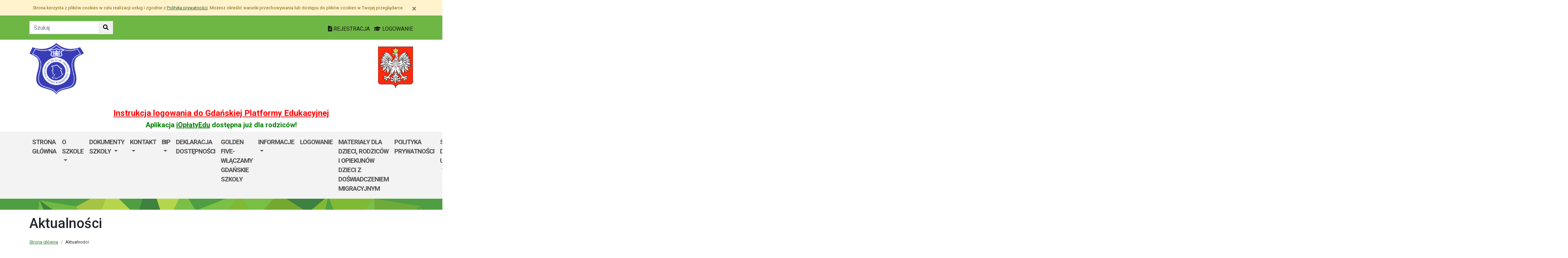

--- FILE ---
content_type: text/html; charset=utf-8
request_url: https://sp52.edu.gdansk.pl/pl/artc/aktualnosci.2.html?page=22
body_size: 54586
content:

<!DOCTYPE html>
<html lang="pl">
<head>
    <meta charset="utf-8">
    <meta http-equiv="X-UA-Compatible" content="IE=edge">
    <meta name="viewport" content="width=device-width, initial-scale=1">
    <link rel="shortcut icon" href="/Content/pub/406/logo_szkoly.png">
    <title>Aktualności - Szkoła Podstawowa nr 52 im. Tadeusza Kościuszki</title>
        <meta name="Robots" content="index, follow" />
    <meta name="revisit-after" content="3 days" />
    <meta name="keywords" content="" />
    <meta name="description" content="" />
    <meta name="page-topic" content="" />
    <link href="/Scripts/bootstrap4/css/bootstrap.min.css" rel="stylesheet" />
    <link href="/Content/css/font-awesome.min.css" rel="stylesheet" />
    <link rel="stylesheet" href="https://use.fontawesome.com/releases/v5.2.0/css/all.css" integrity="sha384-hWVjflwFxL6sNzntih27bfxkr27PmbbK/iSvJ+a4+0owXq79v+lsFkW54bOGbiDQ" crossorigin="anonymous">
    <link href="/Content/css/jquery.magnific-popup.css" rel="stylesheet" />
    <link href="/Content/css/style.css?_=21905317459" rel="stylesheet" />
    <link href="//fonts.googleapis.com/css?family=Roboto:100,100i,300,300i,400,400i,500,500i,700,700i,900,900i&amp;subset=latin-ext" rel="stylesheet">
    <!--[if lt IE 9]>
        
      <script src="https://oss.maxcdn.com/html5shiv/3.7.2/html5shiv.min.js"></script>
      <script src="https://oss.maxcdn.com/respond/1.4.2/respond.min.js"></script>
    <![endif]-->
    
</head>
<body class="bodylang-pl ">
    <ul class="sr-only">
        <li><a href="#main-container" class="sr-only sr-only-focusable sr-focus-many" data-sr-group="1">Przejdź do treści</a></li>
        <li><a href="#navContent" class="sr-only sr-only-focusable sr-focus-many" data-sr-group="1">Przejdź do menu</a></li>
        <li><a href="/pl/Site/SiteMap" class="sr-only sr-only-focusable sr-focus-many" data-sr-group="1">Mapa strony</a></li>
    </ul>
    <section id="cookiesInfoContainer" aria-label="Informacja o przechowywaniu plików cookie"></section>

    <h1 class="sr-only">
        Aktualności - Szkoła Podstawowa nr 52 im. Tadeusza Kościuszki
    </h1>


    <header>
        <div class="container-fluid bg-green">
            <div class="container py-3 text-right">
                <nav class="navbar navbar-head p-0">
                        <form class="navbar-form navbar-left" action="/pl/Site/Search" method="get">
                            <div class="input-group">
                                <input type="text" class="form-control" name="str" placeholder="Szukaj" title="Tekst do szukania w witrynie" aria-label="Tekst do szukania w witrynie">
                                <div class="input-group-append">
                                    <button class="btn btn-default" type="submit" title="Szukaj w witrynie" aria-label="Szukaj w witrynie">
                                        <i class="fas fa-search"></i>
                                    </button>
                                </div>
                            </div>
                        </form>
                    <div class="ml-auto mr-auto mr-md-0 pt-2">
                        <a href="https://edu.gdansk.pl/rejestracja.html">
                            <i class="fas fa-file-text"></i>
                            REJESTRACJA
                        </a>

                        <a href="https://aplikacje.edu.gdansk.pl">
                            <i class="fas fa-graduation-cap"></i>
                            LOGOWANIE
                        </a>
                    </div>
                </nav>
            </div>
        </div>

        <div class="container">






    <div class="big-box structure">
        <div class="">
                        <div  class="row structure-row ">
                        <div   id="top-logo"   class="col-lg-2 col-sm-3 col-12 structure-panel">
        

            <div></div>




                        <p><a href="/"><img src="/Content/pub/406/logo_szkoly.png" alt="Logo szkoły" class="img-fluid" style="margin-bottom: 10px; margin-top: 10px;" caption="false"></a></p>

    </div>

                        <div   id="top-name"   class="col-lg-8 col-sm-6 col-12 structure-panel">
        

            <div></div>




                        <h2 style="margin-top: 30px;"></h2>

    </div>

                        <div   id="top-emblem"   class="col-lg-2 col-sm-3 col-12 structure-panel">
        

            <div></div>




                        <p style="text-align: right;" class="hidden-xs"><img src="/Content/pub/godlo.png" alt="Godło Polski" class="img-fluid" style="margin-bottom: 10px; margin-top: 20px;" caption="false"></p>

    </div>

        </div>

                        <div  class="row structure-row ">
                        <div  class="col-lg-12 col-sm-12 col-12 structure-panel">
        

            <div></div>




                        <h4 style="text-align: center;"><span style="color: #ff0000;"><strong><a href="https://edu.gdansk.pl/files/logowanie-do-gpe.pdf" target="_blank" rel="noopener noreferrer" style="color: #ff0000;">Instrukcja logowania do Gdańskiej Platformy Edukacyjnej</a></strong></span></h4>
<h5 style="text-align: center;"><span style="color: #008000;"><strong>Aplikacja <a href="https://edu.gdansk.pl/ioplaty.html" target="_blank" rel="noopener noreferrer" style="color: #008000;">iOpłatyEdu</a> dostępna już dla rodziców! </strong></span></h5>

    </div>

        </div>

        </div>
    </div>

        </div>
        <nav id="navbar-top" class="navbar navbar-expand-lg navbar-light bg-light">
            <h2 class="sr-only">Menu główne</h2>
            <div class="container">
                <a class="navbar-brand d-lg-none" href="#">GPE</a>
                <button class="navbar-toggler" type="button" data-toggle="collapse" data-target="#navContent" aria-controls="navbar-top" aria-expanded="false">
                    <span class="navbar-toggler-icon" aria-hidden="true"></span>
                    <span class="sr-only">Pokaż/ukryj menu</span>
                </button>
                <div class="collapse navbar-collapse" id="navContent">
                    <ul class="navbar-nav mr-auto menu-top">
    <li class="nav-item ">
        <a href="/pl" 
           class="nav-item nav-link" 
           >
            Strona gł&#243;wna
        </a>
    </li>
    <li class="nav-item dropdown " role="menuitem">
        <a href="/pl/page/o-szkole-1-75" class="nav-link dropdown-toggle" data-toggle="dropdown">O szkole <span class="caret"></span></a>
        <ul class="dropdown-menu" role="menu">
    <li class="nav-item ">
        <a href="/pl/page/o-szkole-1-75/samorzad-uczniowski" 
           class="nav-item nav-link" 
           >
            Samorząd uczniowski
        </a>
    </li>
    <li class="nav-item ">
        <a href="/pl/page/o-szkole-1-75/rada-rodzicow" 
           class="nav-item nav-link" 
           >
            Rada Rodzic&#243;w
        </a>
    </li>
    <li class="nav-item ">
        <a href="/pl/page/o-szkole-1-75/aktualnosci" 
           class="nav-item nav-link" 
           >
            Aktualności
        </a>
    </li>
    <li class="nav-item ">
        <a href="/pl/page/o-szkole-1-75/nasza-kadra" 
           class="nav-item nav-link" 
           >
            Nasza kadra
        </a>
    </li>
    <li class="nav-item ">
        <a href="/pl/page/o-szkole-1-75/historia" 
           class="nav-item nav-link" 
           >
            Historia
        </a>
    </li>



        </ul>
    </li>
    <li class="nav-item dropdown " role="menuitem">
        <a href="/pl/page/dokumenty-szkoly-1-66" class="nav-link dropdown-toggle" data-toggle="dropdown">Dokumenty szkoły <span class="caret"></span></a>
        <ul class="dropdown-menu" role="menu">
    <li class="nav-item ">
        <a href="/pl/page/dokumenty-szkoly-1-66/szkolny-regulamin-wolontariatu" 
           class="nav-item nav-link" 
           >
            Szkolny Regulamin Wolontariatu
        </a>
    </li>
    <li class="nav-item ">
        <a href="/pl/page/dokumenty-szkoly-1-66/program-wychowawczo-profilaktyczny-na-r-szk-2024-2025" 
           class="nav-item nav-link" 
           >
            Program wychowawczo-profilaktyczny na r.szk. 2025/2026
        </a>
    </li>
    <li class="nav-item ">
        <a href="/pl/page/dokumenty-szkoly-1-66/program-wychowawczo-profilaktyczny-na-lata-2024-2025-2028-2029" 
           class="nav-item nav-link" 
           >
            Program wychowawczo profilaktyczny na lata 2024/2025-2028/2029
        </a>
    </li>
    <li class="nav-item ">
        <a href="/pl/page/dokumenty-szkoly-1-66/polityka-sp52" 
           class="nav-item nav-link" 
           >
            Standardy Ochrony Małoletnich
        </a>
    </li>
    <li class="nav-item ">
        <a href="/pl/page/dokumenty-szkoly-1-66/procedura-udzielania-ppp" 
           class="nav-item nav-link" 
           >
            Procedura udzielania pomocy psychologiczno-pedagogicznej
        </a>
    </li>
    <li class="nav-item ">
        <a href="/pl/page/dokumenty-szkoly-1-66/regulamin-wycieczek-szkolnych" 
           class="nav-item nav-link" 
           >
            Regulamin wycieczek szkolnych
        </a>
    </li>
    <li class="nav-item ">
        <a href="/pl/page/dokumenty-szkoly-1-66/regulamin-rzecznika-praw-ucznia" 
           class="nav-item nav-link" 
           >
            Regulamin Rzecznika Praw Ucznia
        </a>
    </li>
    <li class="nav-item ">
        <a href="/pl/page/dokumenty-szkoly-1-66/regulamin-dress-code" 
           class="nav-item nav-link" 
           >
            Regulamin Dress Code
        </a>
    </li>
    <li class="nav-item ">
        <a href="/pl/page/dokumenty-szkoly-1-66/statut-szkoly" 
           class="nav-item nav-link" 
           >
            Statut szkoły
        </a>
    </li>
    <li class="nav-item ">
        <a href="/pl/page/dokumenty-szkoly-1-66/procedury-postepowania-w-sytuacjach-kryzysowych" 
           class="nav-item nav-link" 
           >
            Procedury postępowania w sytuacjach kryzysowych
        </a>
    </li>



        </ul>
    </li>
    <li class="nav-item dropdown " role="menuitem">
        <a href="/pl/page/kontakt-1-84" class="nav-link dropdown-toggle" data-toggle="dropdown">Kontakt <span class="caret"></span></a>
        <ul class="dropdown-menu" role="menu">
    <li class="nav-item ">
        <a href="/pl/page/kontakt-1-84/uniwersalne-maile" 
           class="nav-item nav-link" 
           >
            Uniwersalne maile SU, RR, Rzecznik Praw Ucznia
        </a>
    </li>



        </ul>
    </li>
    <li class="nav-item dropdown " role="menuitem">
        <a href="/pl/page/bip-sp52" class="nav-link dropdown-toggle" data-toggle="dropdown">BIP <span class="caret"></span></a>
        <ul class="dropdown-menu" role="menu">
    <li class="nav-item ">
        <a href="/pl/page/bip-sp52/komunikat-w-sprawie-ksef" 
           class="nav-item nav-link" 
           >
            Komunikat w sprawie KSEF
        </a>
    </li>
    <li class="nav-item ">
        <a href="/pl/page/bip-sp52/bip-sprawozdanie-finansow-sp52" 
           class="nav-item nav-link" 
           >
            BIP - SPRAWOZDANIA FINANSOWE
        </a>
    </li>
    <li class="nav-item ">
        <a href="/pl/page/bip-sp52/bip-zamowienia-publiczne-sp52" 
           class="nav-item nav-link" 
           >
            BIP - Zam&#243;wienia publiczne
        </a>
    </li>
    <li class="nav-item ">
        <a href="/pl/page/bip-sp52/bip-tryb-dzialania-i-regulaminy-sp52" 
           class="nav-item nav-link" 
           >
            BIP - Tryb działania i regulaminy
        </a>
    </li>
    <li class="nav-item ">
        <a href="/pl/page/bip-sp52/bip-statut-szkoly-sp52" 
           class="nav-item nav-link" 
           >
            BIP - Statut szkoły
        </a>
    </li>



        </ul>
    </li>
    <li class="nav-item ">
        <a href="/pl/page/deklaracja-dostepnosci-78" 
           class="nav-item nav-link" 
           >
            Deklaracja dostępności
        </a>
    </li>
    <li class="nav-item ">
        <a href="/pl/page/golden-five" 
           class="nav-item nav-link" 
           >
            Golden Five-WłączaMy GDAŃSKie szkoły
        </a>
    </li>
    <li class="nav-item dropdown " role="menuitem">
        <a href="/pl/page/informacje-3" class="nav-link dropdown-toggle" data-toggle="dropdown">Informacje <span class="caret"></span></a>
        <ul class="dropdown-menu" role="menu">
    <li class="nav-item ">
        <a href="/pl/page/informacje-3/rodo" 
           class="nav-item nav-link" 
           >
            RODO
        </a>
    </li>
    <li class="nav-item ">
        <a href="/pl/page/informacje-3/dzwonki-r-szk-2022-2023" 
           class="nav-item nav-link" 
           >
            Dzwonki r.szk. 2025/2026
        </a>
    </li>
    <li class="nav-item ">
        <a href="/pl/page/informacje-3/pielegniarka-szkolna" 
           class="nav-item nav-link" 
           >
            Pielęgniarka szkolna
        </a>
    </li>
    <li class="nav-item ">
        <a href="/pl/page/informacje-3/pedagog-szkolny" 
           class="nav-item nav-link" 
           >
            Pedagog /psycholog szkolny
        </a>
    </li>
    <li class="nav-item ">
        <a href="/pl/page/informacje-3/biblioteka-szkolna" 
           class="nav-item nav-link" 
           >
            Biblioteka szkolna
        </a>
    </li>
    <li class="nav-item ">
        <a href="/pl/page/informacje-3/swietlica-szkolna" 
           class="nav-item nav-link" 
           >
            Świetlica szkolna
        </a>
    </li>
    <li class="nav-item ">
        <a href="/pl/page/informacje-3/terapia-pedagogiczna" 
           class="nav-item nav-link" 
           >
            Terapia pedagogiczna
        </a>
    </li>
    <li class="nav-item ">
        <a href="/pl/page/informacje-3/terapia-logopedyczna" 
           class="nav-item nav-link" 
           >
            Terapia logopedyczna
        </a>
    </li>
    <li class="nav-item ">
        <a href="/pl/page/informacje-3/kalendarz-roku-szkolnego" 
           class="nav-item nav-link" 
           >
            Kalendarz roku szkolnego
        </a>
    </li>
    <li class="nav-item ">
        <a href="/pl/page/informacje-3/obiady" 
           class="nav-item nav-link" 
           >
            Obiady
        </a>
    </li>



        </ul>
    </li>
    <li class="nav-item ">
        <a href="/pl/page/logowanie" 
           class="nav-item nav-link" 
           >
            Logowanie
        </a>
    </li>
    <li class="nav-item ">
        <a href="/pl/page/materialy-dla-dzieci-rodzicow-i-opiekunow-dzieci-z-doswiadczeniem-migracyjnym" 
           class="nav-item nav-link" 
           >
            Materiały dla dzieci, rodzic&#243;w i opiekun&#243;w dzieci z doświadczeniem migracyjnym 
        </a>
    </li>
    <li class="nav-item ">
        <a href="/pl/page/polityka-prywatnosci-33" 
           class="nav-item nav-link" 
           >
            Polityka prywatności
        </a>
    </li>
    <li class="nav-item dropdown " role="menuitem">
        <a href="/pl/page/serwis-dla-ucznia" class="nav-link dropdown-toggle" data-toggle="dropdown">Serwis dla ucznia <span class="caret"></span></a>
        <ul class="dropdown-menu" role="menu">
    <li class="nav-item ">
        <a href="/pl/page/serwis-dla-ucznia/gimnastyka-korekcyjna" 
           class="nav-item nav-link" 
           >
            Gimnastyka korekcyjna
        </a>
    </li>
    <li class="nav-item ">
        <a href="/pl/page/serwis-dla-ucznia/logopedia" 
           class="nav-item nav-link" 
           >
            Logopedia
        </a>
    </li>
    <li class="nav-item ">
        <a href="/pl/page/serwis-dla-ucznia/biblioteka" 
           class="nav-item nav-link" 
           >
            Biblioteka
        </a>
    </li>
    <li class="nav-item ">
        <a href="/pl/page/serwis-dla-ucznia/na-nude" 
           class="nav-item nav-link" 
           >
            Na nudę
        </a>
    </li>
    <li class="nav-item ">
        <a href="/pl/page/serwis-dla-ucznia/nauczanie-senso-plastyczne" 
           class="nav-item nav-link" 
           >
            Nauczanie senso-plastyczne
        </a>
    </li>
    <li class="nav-item ">
        <a href="/pl/page/serwis-dla-ucznia/oddzialy-przedszkolne" 
           class="nav-item nav-link" 
           >
            Oddziały przedszkolne
        </a>
    </li>



        </ul>
    </li>



                    </ul>
                    <a href="http://sp52.edu.gdansk.pl/pl/page/bip-sp52">
                        <img src="/Content/img/bip.png" alt="Biuletyn Informacji Publicznej" />
                    </a>

                </div>
            </div>
        </nav>
    </header>

    <section class="highlight-bg py-3 mb-3">
        <div class="container">






    <div class="big-box structure">
        <div class="">
                        <div  class="row structure-row ">
                    
        </div>

        </div>
    </div>
        </div>
    </section>

    


    <main class="BodyContent" id="main-container">

        <div class="container main">
            
            
<h2 class="h1 page-header" aria-hidden="true">Aktualności</h2>

<nav aria-label="Ścieżka do strony">
    <ol class="breadcrumb">
        <li class="breadcrumb-item"><a href="/">Strona gł&#243;wna</a></li>
        <li class="breadcrumb-item">Aktualności</li>
    </ol>
</nav>

<div class="row">
    <ul class="col article-list">

        <li class="mb-3 pb-3 article">
            <div class="col-12 col-md-4 mb-2">
<div class="article-img"><a href="/pl/art/swietlicowy-konkurs-pieknego-czytania.77680.html" tabindex="-1" aria-hidden="true"><img src="/Content/articles/foto/thumbs/swietlicowy-konkurs-pieknego-czytania-530980.jpg" alt="Świetlicowy Konkurs Pięknego Czytania" class="img-fluid" /></a></div>            </div>
            <div class="col article-body">
                <h4>
                    <i class="fa fa-arrow-right d-none title-icon bgreen"></i>
                    <a href="/pl/art/swietlicowy-konkurs-pieknego-czytania.77680.html">Świetlicowy Konkurs Pięknego Czytania</a>
                </h4>
                    <div class="mb-1 meta">
                         21.05.2024
                                                <ul class="category list-inline">
<li class="list-inline-item"><a href="/pl/artc/aktualnosci.2.html">Aktualności</a></li>                         </ul>
                    </div>
                    
                    <a class="btn btn-info" href="/pl/art/swietlicowy-konkurs-pieknego-czytania.77680.html">czytaj dalej<span class="sr-only">: Świetlicowy Konkurs Pięknego Czytania</span></a>
                    <div class="clearfix"></div>
            </div>
        </li>
        <li class="mb-3 pb-3 article">
            <div class="col-12 col-md-4 mb-2">
<div class="article-img"><a href="/pl/art/czy-znasz-blobfish.77677.html" tabindex="-1" aria-hidden="true"><img src="/Content/articles/foto/thumbs/australia-i-jej-mieszkancy-530970.jpg" alt="Czy znasz Blobfish?" class="img-fluid" /></a></div>            </div>
            <div class="col article-body">
                <h4>
                    <i class="fa fa-arrow-right d-none title-icon bgreen"></i>
                    <a href="/pl/art/czy-znasz-blobfish.77677.html">Czy znasz Blobfish?</a>
                </h4>
                    <div class="mb-1 meta">
                         21.05.2024
                                                <ul class="category list-inline">
<li class="list-inline-item"><a href="/pl/artc/aktualnosci.2.html">Aktualności</a></li>                         </ul>
                    </div>
                    
                    <a class="btn btn-info" href="/pl/art/czy-znasz-blobfish.77677.html">czytaj dalej<span class="sr-only">: Czy znasz Blobfish?</span></a>
                    <div class="clearfix"></div>
            </div>
        </li>
        <li class="mb-3 pb-3 article">
            <div class="col-12 col-md-4 mb-2">
<div class="article-img"><a href="/pl/art/egzamin-osmoklasisty-2024-za-nami.77519.html" tabindex="-1" aria-hidden="true"><img src="/Content/articles/foto/thumbs/egzamin-osmoklasisty-2024-za-nami-529561.jpg" alt="Egzamin &#243;smoklasisty 2024 za nami" class="img-fluid" /></a></div>            </div>
            <div class="col article-body">
                <h4>
                    <i class="fa fa-arrow-right d-none title-icon bgreen"></i>
                    <a href="/pl/art/egzamin-osmoklasisty-2024-za-nami.77519.html">Egzamin &#243;smoklasisty 2024 za nami</a>
                </h4>
                    <div class="mb-1 meta">
                         16.05.2024
                                                <ul class="category list-inline">
<li class="list-inline-item"><a href="/pl/artc/aktualnosci.2.html">Aktualności</a></li> <li class="list-inline-item"><a href="/pl/artc/promocje.11.html">Promocje</a></li>                         </ul>
                    </div>
                    
                    <a class="btn btn-info" href="/pl/art/egzamin-osmoklasisty-2024-za-nami.77519.html">czytaj dalej<span class="sr-only">: Egzamin &#243;smoklasisty 2024 za nami</span></a>
                    <div class="clearfix"></div>
            </div>
        </li>
        <li class="mb-3 pb-3 article">
            <div class="col-12 col-md-4 mb-2">
<div class="article-img"><a href="/pl/art/innowacja-pedagogiczna-niezwykla-rogatka-w-oddziale-przedszkolnym.77518.html" tabindex="-1" aria-hidden="true"><img src="/Content/articles/foto/thumbs/innowacja-pedagogiczna-niezwykla-rogatka-w-oddziale-przedszkolnym-529528.jpg" alt="Innowacja pedagogiczna &quot;Niezwykła rogatka&quot; w oddziale przedszkolnym " class="img-fluid" /></a></div>            </div>
            <div class="col article-body">
                <h4>
                    <i class="fa fa-arrow-right d-none title-icon bgreen"></i>
                    <a href="/pl/art/innowacja-pedagogiczna-niezwykla-rogatka-w-oddziale-przedszkolnym.77518.html">Innowacja pedagogiczna &quot;Niezwykła rogatka&quot; w oddziale przedszkolnym </a>
                </h4>
                    <div class="mb-1 meta">
                         16.05.2024
                                                <ul class="category list-inline">
<li class="list-inline-item"><a href="/pl/artc/aktualnosci.2.html">Aktualności</a></li>                         </ul>
                    </div>
                    
                    <a class="btn btn-info" href="/pl/art/innowacja-pedagogiczna-niezwykla-rogatka-w-oddziale-przedszkolnym.77518.html">czytaj dalej<span class="sr-only">: Innowacja pedagogiczna &quot;Niezwykła rogatka&quot; w oddziale przedszkolnym </span></a>
                    <div class="clearfix"></div>
            </div>
        </li>
        <li class="mb-3 pb-3 article">
            <div class="col-12 col-md-4 mb-2">
<div class="article-img"><a href="http://cms-panel.edu.gdansk.pl/pl/art/rekrutacja-uzupelniajaca.61890.html" tabindex="-1" aria-hidden="true"><img src="/Content/articles/foto/thumbs/1-marca-2023-419839.jpg" alt="Rekrutacja uzupełniająca" class="img-fluid" /></a></div>            </div>
            <div class="col article-body">
                <h4>
                    <i class="fa fa-arrow-right d-none title-icon bgreen"></i>
                    <a href="http://cms-panel.edu.gdansk.pl/pl/art/rekrutacja-uzupelniajaca.61890.html">Rekrutacja uzupełniająca</a>
                </h4>
                    <div class="mb-1 meta">
                         16.05.2024
                                                <ul class="category list-inline">
<li class="list-inline-item"><a href="/pl/artc/aktualnosci.2.html">Aktualności</a></li> <li class="list-inline-item"><a href="/pl/artc/promocje.11.html">Promocje</a></li>                         </ul>
                    </div>
                    
                    <a class="btn btn-info" href="http://cms-panel.edu.gdansk.pl/pl/art/rekrutacja-uzupelniajaca.61890.html">czytaj dalej<span class="sr-only">: Rekrutacja uzupełniająca</span></a>
                    <div class="clearfix"></div>
            </div>
        </li>
        <li class="mb-3 pb-3 article">
            <div class="col-12 col-md-4 mb-2">
<div class="article-img"><a href="http://cms-panel.edu.gdansk.pl/pl/art/swieto-wolnosci-i-praw-obywatelskich-1-4-czerwca-2024.77555.html" tabindex="-1" aria-hidden="true"><img src="/Content/articles/foto/thumbs/swieto-wolnosci-i-praw-obywatelskich-1-4-czerwca-2024-529839.jpg" alt="Świeto Wolności i Praw Obywatelskich 1-4 czerwca 2024" class="img-fluid" /></a></div>            </div>
            <div class="col article-body">
                <h4>
                    <i class="fa fa-arrow-right d-none title-icon bgreen"></i>
                    <a href="http://cms-panel.edu.gdansk.pl/pl/art/swieto-wolnosci-i-praw-obywatelskich-1-4-czerwca-2024.77555.html">Świeto Wolności i Praw Obywatelskich 1-4 czerwca 2024</a>
                </h4>
                    <div class="mb-1 meta">
                         16.05.2024
                                                <ul class="category list-inline">
<li class="list-inline-item"><a href="/pl/artc/aktualnosci.2.html">Aktualności</a></li> <li class="list-inline-item"><a href="/pl/artc/promocje.11.html">Promocje</a></li>                         </ul>
                    </div>
                    
                    <a class="btn btn-info" href="http://cms-panel.edu.gdansk.pl/pl/art/swieto-wolnosci-i-praw-obywatelskich-1-4-czerwca-2024.77555.html">czytaj dalej<span class="sr-only">: Świeto Wolności i Praw Obywatelskich 1-4 czerwca 2024</span></a>
                    <div class="clearfix"></div>
            </div>
        </li>
        <li class="mb-3 pb-3 article">
            <div class="col-12 col-md-4 mb-2">
<div class="article-img"><a href="/pl/art/sukcesy-plastyczne-naszych-uczniow.77361.html" tabindex="-1" aria-hidden="true"><img src="/Content/articles/foto/thumbs/sukcesy-plastyczne-naszych-uczniow-528358.jpg" alt="Sukcesy plastyczne naszych uczni&#243;w" class="img-fluid" /></a></div>            </div>
            <div class="col article-body">
                <h4>
                    <i class="fa fa-arrow-right d-none title-icon bgreen"></i>
                    <a href="/pl/art/sukcesy-plastyczne-naszych-uczniow.77361.html">Sukcesy plastyczne naszych uczni&#243;w</a>
                </h4>
                    <div class="mb-1 meta">
                         10.05.2024
                                                <ul class="category list-inline">
<li class="list-inline-item"><a href="/pl/artc/aktualnosci.2.html">Aktualności</a></li>                         </ul>
                    </div>
                    
                    <a class="btn btn-info" href="/pl/art/sukcesy-plastyczne-naszych-uczniow.77361.html">czytaj dalej<span class="sr-only">: Sukcesy plastyczne naszych uczni&#243;w</span></a>
                    <div class="clearfix"></div>
            </div>
        </li>
        <li class="mb-3 pb-3 article">
            <div class="col-12 col-md-4 mb-2">
<div class="article-img"><a href="/pl/art/sukces-plastyczny-malgosi-drwiegi.77360.html" tabindex="-1" aria-hidden="true"><img src="/Content/articles/foto/thumbs/sukces-plastyczny-malgosi-drwiegi-528350.jpg" alt="Sukces plastyczny Małgosi Drwięgi " class="img-fluid" /></a></div>            </div>
            <div class="col article-body">
                <h4>
                    <i class="fa fa-arrow-right d-none title-icon bgreen"></i>
                    <a href="/pl/art/sukces-plastyczny-malgosi-drwiegi.77360.html">Sukces plastyczny Małgosi Drwięgi </a>
                </h4>
                    <div class="mb-1 meta">
                         10.05.2024
                                                <ul class="category list-inline">
<li class="list-inline-item"><a href="/pl/artc/aktualnosci.2.html">Aktualności</a></li>                         </ul>
                    </div>
                    
                    <a class="btn btn-info" href="/pl/art/sukces-plastyczny-malgosi-drwiegi.77360.html">czytaj dalej<span class="sr-only">: Sukces plastyczny Małgosi Drwięgi </span></a>
                    <div class="clearfix"></div>
            </div>
        </li>
        <li class="mb-3 pb-3 article">
            <div class="col-12 col-md-4 mb-2">
<div class="article-img"><a href="/pl/art/zebrania-z-rodzicami.77281.html" tabindex="-1" aria-hidden="true"><img src="/Content/articles/foto/thumbs/zebrania-z-rodzicami-527509.jpg" alt="Zapraszamy!" class="img-fluid" /></a></div>            </div>
            <div class="col article-body">
                <h4>
                    <i class="fa fa-arrow-right d-none title-icon bgreen"></i>
                    <a href="/pl/art/zebrania-z-rodzicami.77281.html">Zapraszamy!</a>
                </h4>
                    <div class="mb-1 meta">
                         08.05.2024
                                                <ul class="category list-inline">
<li class="list-inline-item"><a href="/pl/artc/aktualnosci.2.html">Aktualności</a></li> <li class="list-inline-item"><a href="/pl/artc/promocje.11.html">Promocje</a></li>                         </ul>
                    </div>
                    
                    <a class="btn btn-info" href="/pl/art/zebrania-z-rodzicami.77281.html">czytaj dalej<span class="sr-only">: Zapraszamy!</span></a>
                    <div class="clearfix"></div>
            </div>
        </li>
        <li class="mb-3 pb-3 article">
            <div class="col-12 col-md-4 mb-2">
<div class="article-img"><a href="/pl/art/obiady-w-maju.77254.html" tabindex="-1" aria-hidden="true"><img src="/Content/articles/foto/thumbs/obiady-w-maju-527324.jpg" alt="Obiady w maju" class="img-fluid" /></a></div>            </div>
            <div class="col article-body">
                <h4>
                    <i class="fa fa-arrow-right d-none title-icon bgreen"></i>
                    <a href="/pl/art/obiady-w-maju.77254.html">Obiady w maju</a>
                </h4>
                    <div class="mb-1 meta">
                         07.05.2024
                                                <ul class="category list-inline">
<li class="list-inline-item"><a href="/pl/artc/aktualnosci.2.html">Aktualności</a></li>                         </ul>
                    </div>
                    
                    <a class="btn btn-info" href="/pl/art/obiady-w-maju.77254.html">czytaj dalej<span class="sr-only">: Obiady w maju</span></a>
                    <div class="clearfix"></div>
            </div>
        </li>
        <li class="mb-3 pb-3 article">
            <div class="col-12 col-md-4 mb-2">
<div class="article-img"><a href="/pl/art/koncert-z-okazji-swieta-konstytucji-trzeciego-maja.77142.html" tabindex="-1" aria-hidden="true"><img src="/Content/articles/foto/thumbs/koncert-z-okazji-swieta-konstytucji-trzeciego-maja-526553.jpg" alt="Koncert z okazji Święta Konstytucji Trzeciego Maja" class="img-fluid" /></a></div>            </div>
            <div class="col article-body">
                <h4>
                    <i class="fa fa-arrow-right d-none title-icon bgreen"></i>
                    <a href="/pl/art/koncert-z-okazji-swieta-konstytucji-trzeciego-maja.77142.html">Koncert z okazji Święta Konstytucji Trzeciego Maja</a>
                </h4>
                    <div class="mb-1 meta">
                         02.05.2024
                                                <ul class="category list-inline">
<li class="list-inline-item"><a href="/pl/artc/aktualnosci.2.html">Aktualności</a></li> <li class="list-inline-item"><a href="/pl/artc/promocje.11.html">Promocje</a></li>                         </ul>
                    </div>
                    
                    <a class="btn btn-info" href="/pl/art/koncert-z-okazji-swieta-konstytucji-trzeciego-maja.77142.html">czytaj dalej<span class="sr-only">: Koncert z okazji Święta Konstytucji Trzeciego Maja</span></a>
                    <div class="clearfix"></div>
            </div>
        </li>
        <li class="mb-3 pb-3 article">
            <div class="col-12 col-md-4 mb-2">
<div class="article-img"><a href="/pl/art/kampania-rowerowy-maj-2024.77141.html" tabindex="-1" aria-hidden="true"><img src="/Content/articles/foto/thumbs/kampania-rowerowy-maj-2024-526531.jpg" alt="Kampania Rowerowy Maj 2024" class="img-fluid" /></a></div>            </div>
            <div class="col article-body">
                <h4>
                    <i class="fa fa-arrow-right d-none title-icon bgreen"></i>
                    <a href="/pl/art/kampania-rowerowy-maj-2024.77141.html">Kampania Rowerowy Maj 2024</a>
                </h4>
                    <div class="mb-1 meta">
                         02.05.2024
                                                <ul class="category list-inline">
<li class="list-inline-item"><a href="/pl/artc/aktualnosci.2.html">Aktualności</a></li>                         </ul>
                    </div>
                    
                    <a class="btn btn-info" href="/pl/art/kampania-rowerowy-maj-2024.77141.html">czytaj dalej<span class="sr-only">: Kampania Rowerowy Maj 2024</span></a>
                    <div class="clearfix"></div>
            </div>
        </li>
            </ul>
</div>
<nav aria-label="Stronicowanie">
    <ul class="pagination">
        <li class="page-item "><a class="page-link btn-outline-info btn-sm" href="/pl/artc/aktualnosci.2.html?page=21"><i class="fas fa-angle-left"></i></a><span class="sr-only">Previous</span></li>

        <li class="page-item"><a class="page-link btn-outline-info btn-sm " href="/pl/artc/aktualnosci.2.html">1</a></li>
        <li class="page-item"><a class="page-link btn-outline-info btn-sm " href="/pl/artc/aktualnosci.2.html?page=1">2</a></li>
        <li class="page-item"><a class="page-link btn-outline-info btn-sm " href="/pl/artc/aktualnosci.2.html?page=2">3</a></li>
        <li class="page-item"><a class="page-link btn-outline-info btn-sm " href="/pl/artc/aktualnosci.2.html?page=3">4</a></li>
        <li class="page-item"><a class="page-link btn-outline-info btn-sm " href="/pl/artc/aktualnosci.2.html?page=4">5</a></li>
        <li class="page-item"><a class="page-link btn-outline-info btn-sm " href="/pl/artc/aktualnosci.2.html?page=5">6</a></li>
        <li class="page-item"><a class="page-link btn-outline-info btn-sm " href="/pl/artc/aktualnosci.2.html?page=6">7</a></li>
        <li class="page-item"><a class="page-link btn-outline-info btn-sm " href="/pl/artc/aktualnosci.2.html?page=7">8</a></li>
        <li class="page-item"><a class="page-link btn-outline-info btn-sm " href="/pl/artc/aktualnosci.2.html?page=8">9</a></li>
        <li class="page-item"><a class="page-link btn-outline-info btn-sm " href="/pl/artc/aktualnosci.2.html?page=9">10</a></li>
        <li class="page-item"><a class="page-link btn-outline-info btn-sm " href="/pl/artc/aktualnosci.2.html?page=10">11</a></li>
        <li class="page-item"><a class="page-link btn-outline-info btn-sm " href="/pl/artc/aktualnosci.2.html?page=11">12</a></li>
        <li class="page-item"><a class="page-link btn-outline-info btn-sm " href="/pl/artc/aktualnosci.2.html?page=12">13</a></li>
        <li class="page-item"><a class="page-link btn-outline-info btn-sm " href="/pl/artc/aktualnosci.2.html?page=13">14</a></li>
        <li class="page-item"><a class="page-link btn-outline-info btn-sm " href="/pl/artc/aktualnosci.2.html?page=14">15</a></li>
        <li class="page-item"><a class="page-link btn-outline-info btn-sm " href="/pl/artc/aktualnosci.2.html?page=15">16</a></li>
        <li class="page-item"><a class="page-link btn-outline-info btn-sm " href="/pl/artc/aktualnosci.2.html?page=16">17</a></li>
        <li class="page-item"><a class="page-link btn-outline-info btn-sm " href="/pl/artc/aktualnosci.2.html?page=17">18</a></li>
        <li class="page-item"><a class="page-link btn-outline-info btn-sm " href="/pl/artc/aktualnosci.2.html?page=18">19</a></li>
        <li class="page-item"><a class="page-link btn-outline-info btn-sm " href="/pl/artc/aktualnosci.2.html?page=19">20</a></li>
        <li class="page-item"><a class="page-link btn-outline-info btn-sm " href="/pl/artc/aktualnosci.2.html?page=20">21</a></li>
        <li class="page-item"><a class="page-link btn-outline-info btn-sm " href="/pl/artc/aktualnosci.2.html?page=21">22</a></li>
        <li class="page-item"><a class="page-link btn-outline-info btn-sm active" href="/pl/artc/aktualnosci.2.html?page=22">23</a></li>
        <li class="page-item"><a class="page-link btn-outline-info btn-sm " href="/pl/artc/aktualnosci.2.html?page=23">24</a></li>
        <li class="page-item"><a class="page-link btn-outline-info btn-sm " href="/pl/artc/aktualnosci.2.html?page=24">25</a></li>
        <li class="page-item"><a class="page-link btn-outline-info btn-sm " href="/pl/artc/aktualnosci.2.html?page=25">26</a></li>
        <li class="page-item"><a class="page-link btn-outline-info btn-sm " href="/pl/artc/aktualnosci.2.html?page=26">27</a></li>
        <li class="page-item"><a class="page-link btn-outline-info btn-sm " href="/pl/artc/aktualnosci.2.html?page=27">28</a></li>
        <li class="page-item"><a class="page-link btn-outline-info btn-sm " href="/pl/artc/aktualnosci.2.html?page=28">29</a></li>
        <li class="page-item"><a class="page-link btn-outline-info btn-sm " href="/pl/artc/aktualnosci.2.html?page=29">30</a></li>
        <li class="page-item"><a class="page-link btn-outline-info btn-sm " href="/pl/artc/aktualnosci.2.html?page=30">31</a></li>
        <li class="page-item"><a class="page-link btn-outline-info btn-sm " href="/pl/artc/aktualnosci.2.html?page=31">32</a></li>
        <li class="page-item"><a class="page-link btn-outline-info btn-sm " href="/pl/artc/aktualnosci.2.html?page=32">33</a></li>
        <li class="page-item"><a class="page-link btn-outline-info btn-sm " href="/pl/artc/aktualnosci.2.html?page=33">34</a></li>
        <li class="page-item"><a class="page-link btn-outline-info btn-sm " href="/pl/artc/aktualnosci.2.html?page=34">35</a></li>
        <li class="page-item"><a class="page-link btn-outline-info btn-sm " href="/pl/artc/aktualnosci.2.html?page=35">36</a></li>
        <li class="page-item"><a class="page-link btn-outline-info btn-sm " href="/pl/artc/aktualnosci.2.html?page=36">37</a></li>
        <li class="page-item"><a class="page-link btn-outline-info btn-sm " href="/pl/artc/aktualnosci.2.html?page=37">38</a></li>
        <li class="page-item"><a class="page-link btn-outline-info btn-sm " href="/pl/artc/aktualnosci.2.html?page=38">39</a></li>
        <li class="page-item"><a class="page-link btn-outline-info btn-sm " href="/pl/artc/aktualnosci.2.html?page=39">40</a></li>
        <li class="page-item"><a class="page-link btn-outline-info btn-sm " href="/pl/artc/aktualnosci.2.html?page=40">41</a></li>
        <li class="page-item"><a class="page-link btn-outline-info btn-sm " href="/pl/artc/aktualnosci.2.html?page=41">42</a></li>
        <li class="page-item"><a class="page-link btn-outline-info btn-sm " href="/pl/artc/aktualnosci.2.html?page=42">43</a></li>
        <li class="page-item"><a class="page-link btn-outline-info btn-sm " href="/pl/artc/aktualnosci.2.html?page=43">44</a></li>
        <li class="page-item"><a class="page-link btn-outline-info btn-sm " href="/pl/artc/aktualnosci.2.html?page=44">45</a></li>
        <li class="page-item"><a class="page-link btn-outline-info btn-sm " href="/pl/artc/aktualnosci.2.html?page=45">46</a></li>
        <li class="page-item"><a class="page-link btn-outline-info btn-sm " href="/pl/artc/aktualnosci.2.html?page=46">47</a></li>
        <li class="page-item"><a class="page-link btn-outline-info btn-sm " href="/pl/artc/aktualnosci.2.html?page=47">48</a></li>
        <li class="page-item"><a class="page-link btn-outline-info btn-sm " href="/pl/artc/aktualnosci.2.html?page=48">49</a></li>
        <li class="page-item"><a class="page-link btn-outline-info btn-sm " href="/pl/artc/aktualnosci.2.html?page=49">50</a></li>
        <li class="page-item"><a class="page-link btn-outline-info btn-sm " href="/pl/artc/aktualnosci.2.html?page=50">51</a></li>
        <li class="page-item"><a class="page-link btn-outline-info btn-sm " href="/pl/artc/aktualnosci.2.html?page=51">52</a></li>
        <li class="page-item"><a class="page-link btn-outline-info btn-sm " href="/pl/artc/aktualnosci.2.html?page=52">53</a></li>
        <li class="page-item"><a class="page-link btn-outline-info btn-sm " href="/pl/artc/aktualnosci.2.html?page=53">54</a></li>
        <li class="page-item"><a class="page-link btn-outline-info btn-sm " href="/pl/artc/aktualnosci.2.html?page=54">55</a></li>
        <li class="page-item"><a class="page-link btn-outline-info btn-sm " href="/pl/artc/aktualnosci.2.html?page=55">56</a></li>
        <li class="page-item"><a class="page-link btn-outline-info btn-sm " href="/pl/artc/aktualnosci.2.html?page=56">57</a></li>
        <li class="page-item"><a class="page-link btn-outline-info btn-sm " href="/pl/artc/aktualnosci.2.html?page=57">58</a></li>
        <li class="page-item"><a class="page-link btn-outline-info btn-sm " href="/pl/artc/aktualnosci.2.html?page=58">59</a></li>
        <li class="page-item"><a class="page-link btn-outline-info btn-sm " href="/pl/artc/aktualnosci.2.html?page=59">60</a></li>
        <li class="page-item"><a class="page-link btn-outline-info btn-sm " href="/pl/artc/aktualnosci.2.html?page=60">61</a></li>
        <li class="page-item"><a class="page-link btn-outline-info btn-sm " href="/pl/artc/aktualnosci.2.html?page=61">62</a></li>
        <li class="page-item"><a class="page-link btn-outline-info btn-sm " href="/pl/artc/aktualnosci.2.html?page=62">63</a></li>
        <li class="page-item"><a class="page-link btn-outline-info btn-sm " href="/pl/artc/aktualnosci.2.html?page=63">64</a></li>
        <li class="page-item"><a class="page-link btn-outline-info btn-sm " href="/pl/artc/aktualnosci.2.html?page=64">65</a></li>
        <li class="page-item"><a class="page-link btn-outline-info btn-sm " href="/pl/artc/aktualnosci.2.html?page=65">66</a></li>
        <li class="page-item"><a class="page-link btn-outline-info btn-sm " href="/pl/artc/aktualnosci.2.html?page=66">67</a></li>
        <li class="page-item"><a class="page-link btn-outline-info btn-sm " href="/pl/artc/aktualnosci.2.html?page=67">68</a></li>
        <li class="page-item"><a class="page-link btn-outline-info btn-sm " href="/pl/artc/aktualnosci.2.html?page=68">69</a></li>
        <li class="page-item"><a class="page-link btn-outline-info btn-sm " href="/pl/artc/aktualnosci.2.html?page=69">70</a></li>
        <li class="page-item"><a class="page-link btn-outline-info btn-sm " href="/pl/artc/aktualnosci.2.html?page=70">71</a></li>
        <li class="page-item"><a class="page-link btn-outline-info btn-sm " href="/pl/artc/aktualnosci.2.html?page=71">72</a></li>
        <li class="page-item"><a class="page-link btn-outline-info btn-sm " href="/pl/artc/aktualnosci.2.html?page=72">73</a></li>
        <li class="page-item"><a class="page-link btn-outline-info btn-sm " href="/pl/artc/aktualnosci.2.html?page=73">74</a></li>
        <li class="page-item"><a class="page-link btn-outline-info btn-sm " href="/pl/artc/aktualnosci.2.html?page=74">75</a></li>
        <li class="page-item"><a class="page-link btn-outline-info btn-sm " href="/pl/artc/aktualnosci.2.html?page=75">76</a></li>
        <li class="page-item"><a class="page-link btn-outline-info btn-sm " href="/pl/artc/aktualnosci.2.html?page=76">77</a></li>
        <li class="page-item"><a class="page-link btn-outline-info btn-sm " href="/pl/artc/aktualnosci.2.html?page=77">78</a></li>
        <li class="page-item"><a class="page-link btn-outline-info btn-sm " href="/pl/artc/aktualnosci.2.html?page=78">79</a></li>
        <li class="page-item"><a class="page-link btn-outline-info btn-sm " href="/pl/artc/aktualnosci.2.html?page=79">80</a></li>
        <li class="page-item"><a class="page-link btn-outline-info btn-sm " href="/pl/artc/aktualnosci.2.html?page=80">81</a></li>
        <li class="page-item"><a class="page-link btn-outline-info btn-sm " href="/pl/artc/aktualnosci.2.html?page=81">82</a></li>
        <li class="page-item"><a class="page-link btn-outline-info btn-sm " href="/pl/artc/aktualnosci.2.html?page=82">83</a></li>
        <li class="page-item"><a class="page-link btn-outline-info btn-sm " href="/pl/artc/aktualnosci.2.html?page=83">84</a></li>
        <li class="page-item"><a class="page-link btn-outline-info btn-sm " href="/pl/artc/aktualnosci.2.html?page=84">85</a></li>
        <li class="page-item"><a class="page-link btn-outline-info btn-sm " href="/pl/artc/aktualnosci.2.html?page=85">86</a></li>
        <li class="page-item"><a class="page-link btn-outline-info btn-sm " href="/pl/artc/aktualnosci.2.html?page=86">87</a></li>
        <li class="page-item"><a class="page-link btn-outline-info btn-sm " href="/pl/artc/aktualnosci.2.html?page=87">88</a></li>
        <li class="page-item"><a class="page-link btn-outline-info btn-sm " href="/pl/artc/aktualnosci.2.html?page=88">89</a></li>
        <li class="page-item"><a class="page-link btn-outline-info btn-sm " href="/pl/artc/aktualnosci.2.html?page=89">90</a></li>
        <li class="page-item"><a class="page-link btn-outline-info btn-sm " href="/pl/artc/aktualnosci.2.html?page=90">91</a></li>
        <li class="page-item"><a class="page-link btn-outline-info btn-sm " href="/pl/artc/aktualnosci.2.html?page=91">92</a></li>
        <li class="page-item"><a class="page-link btn-outline-info btn-sm " href="/pl/artc/aktualnosci.2.html?page=92">93</a></li>
        <li class="page-item"><a class="page-link btn-outline-info btn-sm " href="/pl/artc/aktualnosci.2.html?page=93">94</a></li>
        <li class="page-item"><a class="page-link btn-outline-info btn-sm " href="/pl/artc/aktualnosci.2.html?page=94">95</a></li>
        <li class="page-item"><a class="page-link btn-outline-info btn-sm " href="/pl/artc/aktualnosci.2.html?page=95">96</a></li>
        <li class="page-item"><a class="page-link btn-outline-info btn-sm " href="/pl/artc/aktualnosci.2.html?page=96">97</a></li>
        <li class="page-item"><a class="page-link btn-outline-info btn-sm " href="/pl/artc/aktualnosci.2.html?page=97">98</a></li>
        <li class="page-item"><a class="page-link btn-outline-info btn-sm " href="/pl/artc/aktualnosci.2.html?page=98">99</a></li>
        <li class="page-item "><a class="page-link btn-outline-info btn-sm" href="/pl/artc/aktualnosci.2.html?page=23"><i class="fas fa-angle-right"></i></a><span class="sr-only">Next</span></li>
    </ul>
</nav>


        </div>


    </main>
    <div class="footer mt-5" role="contentinfo" aria-label="Stopka">
            <div class="container-fluid bg-light py-4">
                <div class="container">







    <div class="big-box structure">
        <div class="">
                        <div  class="row structure-row ">
                        <div  class="col-lg-4 col-sm-4 col-12 structure-panel">
        

            <div></div>




                        <div id="footer_address">
<ul>
<li> 80-427 Gdańsk<br />ul.Kościuszki 111</li>
<li>tel.58 3416310<br /></li>
<li>e-mail: sekretariat@sp52.edu.gdansk.pl</li>
</ul>
</div>

    </div>

                        <div  class="col-lg-8 col-sm-8 col-12 structure-panel">
                    <h2 class="panel-title">
                    <span>
                                                    EDUKACJA
                    </span>
            </h2>



<div class="row">
    <ul class="col article-list-small">

            <li class="mb-3 pb-3 article">
                    <a href="https://www.gdansk.pl/wiadomosci/conradinum-najstarsza-szkola-juz-po-studniowce,a,303453">Conradinum - najstarsza szkoła już po studni&#243;wce!</a>
            </li>
            <li class="mb-3 pb-3 article">
                    <a href="https://www.gdansk.pl/wiadomosci/ranking-perspektyw-w-gdansku-najlepsze-i-lo-oraz-technikum-nr-4,a,303367">Ranking Perspektyw. W Gdańsku najlepsze I LO oraz Technikum nr 4 </a>
            </li>
            <li class="mb-3 pb-3 article">
                    <a href="https://www.gdansk.pl/wiadomosci/badaczka-dla-ktorej-wazny-jest-los-zwierzat-laboratoryjnych,a,303338">Badaczka, dla kt&#243;rej ważny jest los zwierząt laboratoryjnych</a>
            </li>
            <li class="mb-3 pb-3 article">
                    <a href="https://www.gdansk.pl/wiadomosci/heweliusz-prawdziwa-historia-roman-czejarek-spotkal-sie-ze-sluchaczami-w-gdansku,a,303342">“Heweliusz. Prawdziwa historia”. Roman Czejarek w rocznicę tragedii był w Gdańsku</a>
            </li>
            <li class="mb-3 pb-3 article">
                    <a href="https://www.gdansk.pl/wiadomosci/ptasia-godzinka-zabaw-sie-w-ornitologa-pomoz-liczyc-ptaki,a,303243">Pierwsza w Polsce „Ptasia Godzinka”. Zabaw się w ornitologa, pom&#243;ż liczyć ptaki</a>
            </li>
    </ul>
</div>



    </div>

        </div>

        </div>
    </div>
                </div>
            </div>
        <div class="footer-green"></div>
        <div class="container footer">






    <div class="big-box structure">
        <div class="">
                        <div  class="row structure-row ">
                        <div  class="col-lg-8 col-sm-4 col-12 structure-panel">
        

            <div></div>




                        <p><img src="/Content/pub/1/wielkiherbgdanska_znak_2021_final.jpg" title="Herb Miasta Gdańsk" caption="false" style="margin-bottom: 10px; margin-top: 10px;" width="120" height="91" /></p>

    </div>

                        <div  class="col-lg-4 col-sm-8 col-12 structure-panel">
        

            <div></div>




                        <p style="text-align: right;"><span style="color: #000000;"><a href="http://www.edu.gdansk.pl" style="color: #000000;">www.edu.gdansk.pl</a></span></p>

    </div>

        </div>

        </div>
    </div>
        </div>
        <div class="bg-light footer-small">
            <div class="container">
                <div class="row py-3">
                    <div class="col-6 privacy-policy">
                        <ul class="list-inline">
                            <li class="list-inline-item"><a href="/pl/Site/SiteMap">Mapa strony</a></li>
                        </ul>

                    </div>
                    <div class="col-6 text-right copy">
                        <a href="http://www.witkac.pl" target="_blank" title="WITKAC.pl">Witkac.pl</a>
                    </div>
                </div>
            </div>
        </div>
    </div>
    <span class="totop"><a href="#"><i class="fa fa-angle-up"></i><span class="sr-only">powrót do góry</span></a></span>
    <script src="/Scripts/jquery.min.js"></script>
    <script src="/Scripts/bootstrap4/js/bootstrap.bundle.min.js"></script>
    <script src="/Scripts/jquery.magnific-popup.min.js"></script>
    <script src="/Scripts/jquery.form.min.js"></script>
    <script src="/Scripts/validate/jquery.validate.min.js"></script>
        <script src="/Scripts/validate/localization/messages_pl.min.js"></script>

    <script src="/Scripts/97.functions.debug.js?_=21905317459"></script>
    <script src="/Scripts/98.cookies-info.debug.js?_=21905317459"></script>
    <script src="/Scripts/99.common.debug.js?_=21905317459"></script>

    
    <script>
        $("a.sr-focus-many").focus(function () {
            var $this = $(this);
            var data = $this.data("sr-group");
            $("a.sr-focus-many[data-sr-group='" + data + "']").css({ "position": "static" });
        }).blur(function () {
            var $this = $(this);
            var data = $this.data("sr-group");
            $("a.sr-focus-many[data-sr-group='" + data + "']").removeAttr("style");
        });
        $(document).ready(function () {
            var privacyPolicyUrl = $("a#privacy-policy").attr("href");
            var html = '<div id="cookiesInfo" class="privacypolicy-alert alert alert-warning alert-small small">' +
                '<div class="container">' +
                '<button type="button" class="close" aria-label="Zamknij" id="closeCookies"><span aria-hidden="true">&times;</span></button>' +
                'Strona korzysta z plików <span lang="en">cookies</span> w celu realizacji usług i zgodnie z <a href="' + privacyPolicyUrl + '">Polityką prywatności</a>. Możesz określić warunki przechowywania lub dostępu do plików <span lang="en">cookies</span> w Twojej przeglądarce.' +
                '</div>' +
                '</div>';
            try {
                var cookiesClosed = getCookie("close_cookies");
                if (!cookiesClosed) {
                    $("#cookiesInfoContainer").html(html);
                }
            }
            catch { $("#cookiesInfoContainer").html(html); }
            //close cookies info
            $('#closeCookies').click(function () {
                try {
                    setCookie("close_cookies", "1", 9999);
                    $('#cookiesInfo').slideUp(300, function () {
                        $(this).remove()
                    });
                } catch (e) {

                }
            });

        });
    </script>
</body>
</html>
